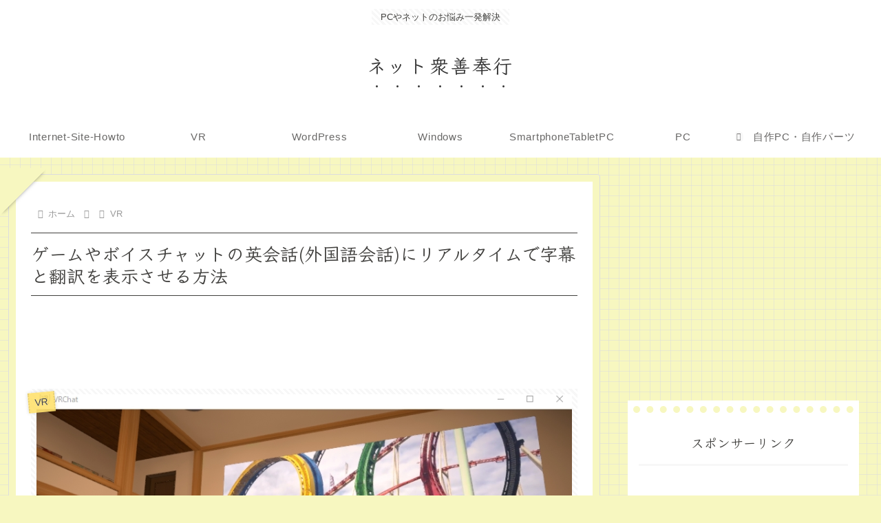

--- FILE ---
content_type: text/html; charset=utf-8
request_url: https://www.google.com/recaptcha/api2/aframe
body_size: 265
content:
<!DOCTYPE HTML><html><head><meta http-equiv="content-type" content="text/html; charset=UTF-8"></head><body><script nonce="6Kreone1pWP7MdPjFAl6Ew">/** Anti-fraud and anti-abuse applications only. See google.com/recaptcha */ try{var clients={'sodar':'https://pagead2.googlesyndication.com/pagead/sodar?'};window.addEventListener("message",function(a){try{if(a.source===window.parent){var b=JSON.parse(a.data);var c=clients[b['id']];if(c){var d=document.createElement('img');d.src=c+b['params']+'&rc='+(localStorage.getItem("rc::a")?sessionStorage.getItem("rc::b"):"");window.document.body.appendChild(d);sessionStorage.setItem("rc::e",parseInt(sessionStorage.getItem("rc::e")||0)+1);localStorage.setItem("rc::h",'1768692268395');}}}catch(b){}});window.parent.postMessage("_grecaptcha_ready", "*");}catch(b){}</script></body></html>

--- FILE ---
content_type: application/javascript; charset=utf-8;
request_url: https://dalc.valuecommerce.com/app3?p=886592784&_s=https%3A%2F%2Fp2pzen.com%2Fvr%2Fhow-to-display-subtitles-and-translations-in-real-time-for-english-foreign-language-conversations-in-games-voice-chat%2F&vf=iVBORw0KGgoAAAANSUhEUgAAAAMAAAADCAYAAABWKLW%2FAAAAMElEQVQYV2NkFGP4nxEmxXBwyksGRj9b5v%2BuXwQYyiM%2FMTDu5ur6730ug2GjBh8DAAIbDX57iiKmAAAAAElFTkSuQmCC
body_size: 4194
content:
vc_linkswitch_callback({"t":"696c1a2b","r":"aWwaKwAGsqEDkzETCooD7AqKC5aIsw","ub":"aWwaKgADTj0DkzETCooFuwqKBtjytw%3D%3D","vcid":"L99dqGJiiWrO4NC6UGgjruSMG7NqeO-tp0AId-k53LPNUYElUHdoYFpoGO6QOZ1ikLR-_ICQCtnWQpWKCU5-ZEgd0p0LWDQX5icIbBiaE-3yIHZQ29hVPNalRyH6L4Wqr3RQu0zsIohFHANtdBz_E1GkX4xi5mcnNLT-NUZi3M6LsY6Rlaly2zaOLnBxBiMM","vcpub":"0.438945","biz.travel.yahoo.co.jp":{"a":"2761515","m":"2244419","g":"32063adb8a"},"www.jtb.co.jp/kokunai_hotel":{"a":"2549714","m":"2161637","g":"2715cecdb9","sp":"utm_source%3Dvcdom%26utm_medium%3Daffiliate"},"qoo10.jp":{"a":"2858864","m":"3560897","g":"fb1e7b4d8a"},"jal.co.jp/tour":{"a":"2910359","m":"2403993","g":"14dc494a8a"},"jal.co.jp/jp/ja/tour":{"a":"2910359","m":"2403993","g":"14dc494a8a"},"jalan.net":{"a":"2513343","m":"2130725","g":"710f63e78a"},"www.jtb.co.jp":{"a":"2549714","m":"2161637","g":"2715cecdb9","sp":"utm_source%3Dvcdom%26utm_medium%3Daffiliate"},"kap":887429405,"jalan.net/dp":{"a":"2656064","m":"3119242","g":"2fbd9ea1a9","sp":"vos%3Dafjadpvczzzzx00000001"},"mc-nurse.net":{"a":"2387606","m":"2630061","g":"561ce9a68a"},"www.jtb.co.jp/lookjtb":{"a":"2915989","m":"2214108","g":"cff6f3ef8a"},"tsukumo.co.jp":{"a":"2348206","m":"2097626","g":"9536fab78a"},"sp.jal.co.jp/intltour":{"a":"2910359","m":"2403993","g":"14dc494a8a"},"travel.yahoo.co.jp":{"a":"2761515","m":"2244419","g":"32063adb8a"},"intltoursearch.jal.co.jp":{"a":"2910359","m":"2403993","g":"14dc494a8a"},"paypaystep.yahoo.co.jp":{"a":"2821580","m":"2201292","g":"5647a9178a","kaa":"2826625"},"service.expedia.co.jp":{"a":"2438503","m":"2382533","g":"718e42dbce","sp":"eapid%3D0-28%26affcid%3Djp.network.valuecommerce.general_mylink."},"jtb.co.jp":{"a":"2549714","m":"2161637","g":"2715cecdb9","sp":"utm_source%3Dvcdom%26utm_medium%3Daffiliate"},"l":5,"jal.co.jp/intltour":{"a":"2910359","m":"2403993","g":"14dc494a8a"},"logitec.co.jp":{"a":"2881983","m":"2586296","g":"ab9f8dc78a"},"paypaymall.yahoo.co.jp":{"a":"2821580","m":"2201292","g":"5647a9178a","kaa":"2826625"},"p":886592784,"jal.co.jp/jp/ja/intltour":{"a":"2910359","m":"2403993","g":"14dc494a8a"},"www.hotpepper.jp":{"a":"2594692","m":"2262623","g":"73bb1d71a1","sp":"vos%3Dnhppvccp99002"},"s":3525765,"valuecommerce.com":{"a":"2803077","m":"4","g":"4e46f3b684"},"dom.jtb.co.jp":{"a":"2549714","m":"2161637","g":"2715cecdb9","sp":"utm_source%3Dvcdom%26utm_medium%3Daffiliate"},"mini-shopping.yahoo.co.jp":{"a":"2821580","m":"2201292","g":"5647a9178a","kaa":"2826625"},"shopping.geocities.jp":{"a":"2821580","m":"2201292","g":"5647a9178a","kaa":"2826625"},"www.expedia.co.jp":{"a":"2438503","m":"2382533","g":"718e42dbce","sp":"eapid%3D0-28%26affcid%3Djp.network.valuecommerce.general_mylink."},"www.jtb.co.jp/kokunai":{"a":"2549714","m":"2161637","g":"2715cecdb9","sp":"utm_source%3Dvcdom%26utm_medium%3Daffiliate"},"shopping.yahoo.co.jp":{"a":"2821580","m":"2201292","g":"5647a9178a","kaa":"2826625"},"www.jtbonline.jp":{"a":"2549714","m":"2161637","g":"2715cecdb9","sp":"utm_source%3Dvcdom%26utm_medium%3Daffiliate"},"www.amazon.co.jp":{"a":"2614000","m":"2366370","g":"db15b86daa","sp":"tag%3Dvc-22%26linkCode%3Dure"},"skyticket.jp":{"a":"2826344","m":"2333182","g":"14fa4e409d","sp":"ad%3DVC_sky_int"},"www.jtb.co.jp/kokunai_htl":{"a":"2549714","m":"2161637","g":"2715cecdb9","sp":"utm_source%3Dvcdom%26utm_medium%3Daffiliate"},"approach.yahoo.co.jp":{"a":"2821580","m":"2201292","g":"5647a9178a","kaa":"2826625"},"welove.expedia.co.jp":{"a":"2438503","m":"2382533","g":"718e42dbce","sp":"eapid%3D0-28%26affcid%3Djp.network.valuecommerce.general_mylink."},"sp.jal.co.jp/tour":{"a":"2910359","m":"2403993","g":"14dc494a8a"},"pc-seven.co.jp":{"a":"2545336","m":"2883189","g":"539ca3a58a"},"www.netmile.co.jp":{"a":"2438503","m":"2382533","g":"718e42dbce","sp":"eapid%3D0-28%26affcid%3Djp.network.valuecommerce.general_mylink."},"www.hotpepper.jp?vos=nhppvccp99002":{"a":"2594692","m":"2262623","g":"73bb1d71a1","sp":"vos%3Dnhppvccp99002"},"wwwtst.hotpepper.jp":{"a":"2594692","m":"2262623","g":"73bb1d71a1","sp":"vos%3Dnhppvccp99002"},"www.jtb.co.jp/kaigai":{"a":"2915989","m":"2214108","g":"cff6f3ef8a"},"valuecommerce.ne.jp":{"a":"2803077","m":"4","g":"4e46f3b684"}})